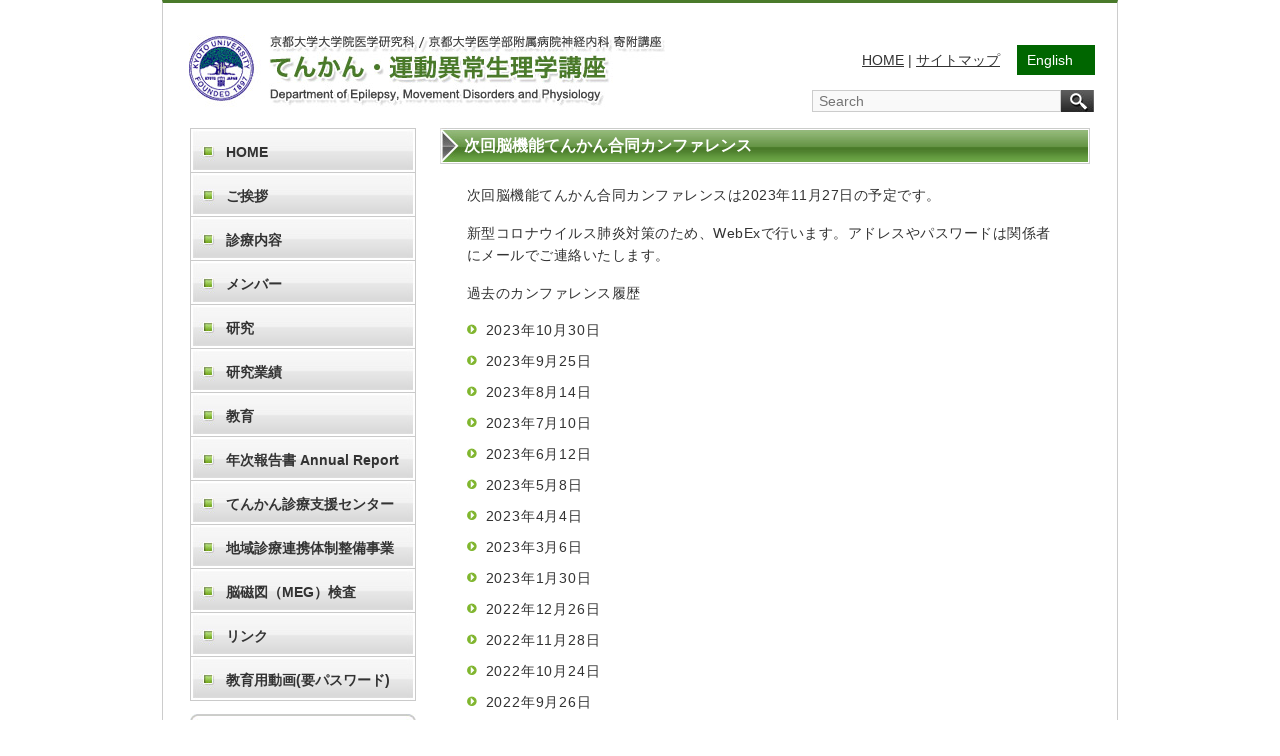

--- FILE ---
content_type: text/html; charset=UTF-8
request_url: http://epilepsy.med.kyoto-u.ac.jp/news/%E6%AC%A1%E5%9B%9E%E8%84%B3%E6%A9%9F%E8%83%BD%E3%81%A6%E3%82%93%E3%81%8B%E3%82%93%E5%90%88%E5%90%8C%E3%82%AB%E3%83%B3%E3%83%95%E3%82%A1%E3%83%AC%E3%83%B3%E3%82%B9-35.html
body_size: 29365
content:
<!DOCTYPE html>
<!--[if IE 6]>
<html id="ie6" lang="ja">
<![endif]-->
<!--[if IE 7]>
<html id="ie7" lang="ja">
<![endif]-->
<!--[if IE 8]>
<html id="ie8" lang="ja">
<![endif]-->
<!--[if !(IE 6) | !(IE 7) | !(IE 8)  ]><!-->
<html lang="ja">
<!--<![endif]-->
<head>
<meta charset="UTF-8" />
<title>次回脳機能てんかん合同カンファレンス | てんかん・運動異常生理学講座 京都大学</title>
<link rel="profile" href="http://gmpg.org/xfn/11" />
<link rel="stylesheet" type="text/css" media="all" href="http://epilepsy.med.kyoto-u.ac.jp/wp-content/themes/ku_kuhp/style.css" />
<link rel="stylesheet" type="text/css" media="all" href="http://epilepsy.med.kyoto-u.ac.jp/wp-content/themes/ku_kuhp/css/iksmenu.css" />
<link rel="pingback" href="http://epilepsy.med.kyoto-u.ac.jp/xmlrpc.php" />
<!--[if lt IE 9]>
<script src="http://epilepsy.med.kyoto-u.ac.jp/wp-content/themes/ku_kuhp/js/html5.js" type="text/javascript"></script>
<![endif]-->
<script type='text/javascript' src="" />
<script type='text/javascript' src="" />
<script type="text/javascript">
 jQuery(function(){
$('document').ready(function(){
	           $('.menu').lksMenu();
});
      });
</script>

<meta name='robots' content='max-image-preview:large' />
<link rel="alternate" type="application/rss+xml" title="てんかん・運動異常生理学講座 京都大学 &raquo; フィード" href="http://epilepsy.med.kyoto-u.ac.jp/feed" />
<link rel="alternate" type="application/rss+xml" title="てんかん・運動異常生理学講座 京都大学 &raquo; コメントフィード" href="http://epilepsy.med.kyoto-u.ac.jp/comments/feed" />
<script type="text/javascript">
window._wpemojiSettings = {"baseUrl":"https:\/\/s.w.org\/images\/core\/emoji\/14.0.0\/72x72\/","ext":".png","svgUrl":"https:\/\/s.w.org\/images\/core\/emoji\/14.0.0\/svg\/","svgExt":".svg","source":{"concatemoji":"http:\/\/epilepsy.med.kyoto-u.ac.jp\/wp-includes\/js\/wp-emoji-release.min.js?ver=6.1.9"}};
/*! This file is auto-generated */
!function(e,a,t){var n,r,o,i=a.createElement("canvas"),p=i.getContext&&i.getContext("2d");function s(e,t){var a=String.fromCharCode,e=(p.clearRect(0,0,i.width,i.height),p.fillText(a.apply(this,e),0,0),i.toDataURL());return p.clearRect(0,0,i.width,i.height),p.fillText(a.apply(this,t),0,0),e===i.toDataURL()}function c(e){var t=a.createElement("script");t.src=e,t.defer=t.type="text/javascript",a.getElementsByTagName("head")[0].appendChild(t)}for(o=Array("flag","emoji"),t.supports={everything:!0,everythingExceptFlag:!0},r=0;r<o.length;r++)t.supports[o[r]]=function(e){if(p&&p.fillText)switch(p.textBaseline="top",p.font="600 32px Arial",e){case"flag":return s([127987,65039,8205,9895,65039],[127987,65039,8203,9895,65039])?!1:!s([55356,56826,55356,56819],[55356,56826,8203,55356,56819])&&!s([55356,57332,56128,56423,56128,56418,56128,56421,56128,56430,56128,56423,56128,56447],[55356,57332,8203,56128,56423,8203,56128,56418,8203,56128,56421,8203,56128,56430,8203,56128,56423,8203,56128,56447]);case"emoji":return!s([129777,127995,8205,129778,127999],[129777,127995,8203,129778,127999])}return!1}(o[r]),t.supports.everything=t.supports.everything&&t.supports[o[r]],"flag"!==o[r]&&(t.supports.everythingExceptFlag=t.supports.everythingExceptFlag&&t.supports[o[r]]);t.supports.everythingExceptFlag=t.supports.everythingExceptFlag&&!t.supports.flag,t.DOMReady=!1,t.readyCallback=function(){t.DOMReady=!0},t.supports.everything||(n=function(){t.readyCallback()},a.addEventListener?(a.addEventListener("DOMContentLoaded",n,!1),e.addEventListener("load",n,!1)):(e.attachEvent("onload",n),a.attachEvent("onreadystatechange",function(){"complete"===a.readyState&&t.readyCallback()})),(e=t.source||{}).concatemoji?c(e.concatemoji):e.wpemoji&&e.twemoji&&(c(e.twemoji),c(e.wpemoji)))}(window,document,window._wpemojiSettings);
</script>
<style type="text/css">
img.wp-smiley,
img.emoji {
	display: inline !important;
	border: none !important;
	box-shadow: none !important;
	height: 1em !important;
	width: 1em !important;
	margin: 0 0.07em !important;
	vertical-align: -0.1em !important;
	background: none !important;
	padding: 0 !important;
}
</style>
	<link rel='stylesheet' id='wp-block-library-css' href='http://epilepsy.med.kyoto-u.ac.jp/wp-includes/css/dist/block-library/style.min.css?ver=6.1.9' type='text/css' media='all' />
<link rel='stylesheet' id='classic-theme-styles-css' href='http://epilepsy.med.kyoto-u.ac.jp/wp-includes/css/classic-themes.min.css?ver=1' type='text/css' media='all' />
<style id='global-styles-inline-css' type='text/css'>
body{--wp--preset--color--black: #000000;--wp--preset--color--cyan-bluish-gray: #abb8c3;--wp--preset--color--white: #ffffff;--wp--preset--color--pale-pink: #f78da7;--wp--preset--color--vivid-red: #cf2e2e;--wp--preset--color--luminous-vivid-orange: #ff6900;--wp--preset--color--luminous-vivid-amber: #fcb900;--wp--preset--color--light-green-cyan: #7bdcb5;--wp--preset--color--vivid-green-cyan: #00d084;--wp--preset--color--pale-cyan-blue: #8ed1fc;--wp--preset--color--vivid-cyan-blue: #0693e3;--wp--preset--color--vivid-purple: #9b51e0;--wp--preset--gradient--vivid-cyan-blue-to-vivid-purple: linear-gradient(135deg,rgba(6,147,227,1) 0%,rgb(155,81,224) 100%);--wp--preset--gradient--light-green-cyan-to-vivid-green-cyan: linear-gradient(135deg,rgb(122,220,180) 0%,rgb(0,208,130) 100%);--wp--preset--gradient--luminous-vivid-amber-to-luminous-vivid-orange: linear-gradient(135deg,rgba(252,185,0,1) 0%,rgba(255,105,0,1) 100%);--wp--preset--gradient--luminous-vivid-orange-to-vivid-red: linear-gradient(135deg,rgba(255,105,0,1) 0%,rgb(207,46,46) 100%);--wp--preset--gradient--very-light-gray-to-cyan-bluish-gray: linear-gradient(135deg,rgb(238,238,238) 0%,rgb(169,184,195) 100%);--wp--preset--gradient--cool-to-warm-spectrum: linear-gradient(135deg,rgb(74,234,220) 0%,rgb(151,120,209) 20%,rgb(207,42,186) 40%,rgb(238,44,130) 60%,rgb(251,105,98) 80%,rgb(254,248,76) 100%);--wp--preset--gradient--blush-light-purple: linear-gradient(135deg,rgb(255,206,236) 0%,rgb(152,150,240) 100%);--wp--preset--gradient--blush-bordeaux: linear-gradient(135deg,rgb(254,205,165) 0%,rgb(254,45,45) 50%,rgb(107,0,62) 100%);--wp--preset--gradient--luminous-dusk: linear-gradient(135deg,rgb(255,203,112) 0%,rgb(199,81,192) 50%,rgb(65,88,208) 100%);--wp--preset--gradient--pale-ocean: linear-gradient(135deg,rgb(255,245,203) 0%,rgb(182,227,212) 50%,rgb(51,167,181) 100%);--wp--preset--gradient--electric-grass: linear-gradient(135deg,rgb(202,248,128) 0%,rgb(113,206,126) 100%);--wp--preset--gradient--midnight: linear-gradient(135deg,rgb(2,3,129) 0%,rgb(40,116,252) 100%);--wp--preset--duotone--dark-grayscale: url('#wp-duotone-dark-grayscale');--wp--preset--duotone--grayscale: url('#wp-duotone-grayscale');--wp--preset--duotone--purple-yellow: url('#wp-duotone-purple-yellow');--wp--preset--duotone--blue-red: url('#wp-duotone-blue-red');--wp--preset--duotone--midnight: url('#wp-duotone-midnight');--wp--preset--duotone--magenta-yellow: url('#wp-duotone-magenta-yellow');--wp--preset--duotone--purple-green: url('#wp-duotone-purple-green');--wp--preset--duotone--blue-orange: url('#wp-duotone-blue-orange');--wp--preset--font-size--small: 13px;--wp--preset--font-size--medium: 20px;--wp--preset--font-size--large: 36px;--wp--preset--font-size--x-large: 42px;--wp--preset--spacing--20: 0.44rem;--wp--preset--spacing--30: 0.67rem;--wp--preset--spacing--40: 1rem;--wp--preset--spacing--50: 1.5rem;--wp--preset--spacing--60: 2.25rem;--wp--preset--spacing--70: 3.38rem;--wp--preset--spacing--80: 5.06rem;}:where(.is-layout-flex){gap: 0.5em;}body .is-layout-flow > .alignleft{float: left;margin-inline-start: 0;margin-inline-end: 2em;}body .is-layout-flow > .alignright{float: right;margin-inline-start: 2em;margin-inline-end: 0;}body .is-layout-flow > .aligncenter{margin-left: auto !important;margin-right: auto !important;}body .is-layout-constrained > .alignleft{float: left;margin-inline-start: 0;margin-inline-end: 2em;}body .is-layout-constrained > .alignright{float: right;margin-inline-start: 2em;margin-inline-end: 0;}body .is-layout-constrained > .aligncenter{margin-left: auto !important;margin-right: auto !important;}body .is-layout-constrained > :where(:not(.alignleft):not(.alignright):not(.alignfull)){max-width: var(--wp--style--global--content-size);margin-left: auto !important;margin-right: auto !important;}body .is-layout-constrained > .alignwide{max-width: var(--wp--style--global--wide-size);}body .is-layout-flex{display: flex;}body .is-layout-flex{flex-wrap: wrap;align-items: center;}body .is-layout-flex > *{margin: 0;}:where(.wp-block-columns.is-layout-flex){gap: 2em;}.has-black-color{color: var(--wp--preset--color--black) !important;}.has-cyan-bluish-gray-color{color: var(--wp--preset--color--cyan-bluish-gray) !important;}.has-white-color{color: var(--wp--preset--color--white) !important;}.has-pale-pink-color{color: var(--wp--preset--color--pale-pink) !important;}.has-vivid-red-color{color: var(--wp--preset--color--vivid-red) !important;}.has-luminous-vivid-orange-color{color: var(--wp--preset--color--luminous-vivid-orange) !important;}.has-luminous-vivid-amber-color{color: var(--wp--preset--color--luminous-vivid-amber) !important;}.has-light-green-cyan-color{color: var(--wp--preset--color--light-green-cyan) !important;}.has-vivid-green-cyan-color{color: var(--wp--preset--color--vivid-green-cyan) !important;}.has-pale-cyan-blue-color{color: var(--wp--preset--color--pale-cyan-blue) !important;}.has-vivid-cyan-blue-color{color: var(--wp--preset--color--vivid-cyan-blue) !important;}.has-vivid-purple-color{color: var(--wp--preset--color--vivid-purple) !important;}.has-black-background-color{background-color: var(--wp--preset--color--black) !important;}.has-cyan-bluish-gray-background-color{background-color: var(--wp--preset--color--cyan-bluish-gray) !important;}.has-white-background-color{background-color: var(--wp--preset--color--white) !important;}.has-pale-pink-background-color{background-color: var(--wp--preset--color--pale-pink) !important;}.has-vivid-red-background-color{background-color: var(--wp--preset--color--vivid-red) !important;}.has-luminous-vivid-orange-background-color{background-color: var(--wp--preset--color--luminous-vivid-orange) !important;}.has-luminous-vivid-amber-background-color{background-color: var(--wp--preset--color--luminous-vivid-amber) !important;}.has-light-green-cyan-background-color{background-color: var(--wp--preset--color--light-green-cyan) !important;}.has-vivid-green-cyan-background-color{background-color: var(--wp--preset--color--vivid-green-cyan) !important;}.has-pale-cyan-blue-background-color{background-color: var(--wp--preset--color--pale-cyan-blue) !important;}.has-vivid-cyan-blue-background-color{background-color: var(--wp--preset--color--vivid-cyan-blue) !important;}.has-vivid-purple-background-color{background-color: var(--wp--preset--color--vivid-purple) !important;}.has-black-border-color{border-color: var(--wp--preset--color--black) !important;}.has-cyan-bluish-gray-border-color{border-color: var(--wp--preset--color--cyan-bluish-gray) !important;}.has-white-border-color{border-color: var(--wp--preset--color--white) !important;}.has-pale-pink-border-color{border-color: var(--wp--preset--color--pale-pink) !important;}.has-vivid-red-border-color{border-color: var(--wp--preset--color--vivid-red) !important;}.has-luminous-vivid-orange-border-color{border-color: var(--wp--preset--color--luminous-vivid-orange) !important;}.has-luminous-vivid-amber-border-color{border-color: var(--wp--preset--color--luminous-vivid-amber) !important;}.has-light-green-cyan-border-color{border-color: var(--wp--preset--color--light-green-cyan) !important;}.has-vivid-green-cyan-border-color{border-color: var(--wp--preset--color--vivid-green-cyan) !important;}.has-pale-cyan-blue-border-color{border-color: var(--wp--preset--color--pale-cyan-blue) !important;}.has-vivid-cyan-blue-border-color{border-color: var(--wp--preset--color--vivid-cyan-blue) !important;}.has-vivid-purple-border-color{border-color: var(--wp--preset--color--vivid-purple) !important;}.has-vivid-cyan-blue-to-vivid-purple-gradient-background{background: var(--wp--preset--gradient--vivid-cyan-blue-to-vivid-purple) !important;}.has-light-green-cyan-to-vivid-green-cyan-gradient-background{background: var(--wp--preset--gradient--light-green-cyan-to-vivid-green-cyan) !important;}.has-luminous-vivid-amber-to-luminous-vivid-orange-gradient-background{background: var(--wp--preset--gradient--luminous-vivid-amber-to-luminous-vivid-orange) !important;}.has-luminous-vivid-orange-to-vivid-red-gradient-background{background: var(--wp--preset--gradient--luminous-vivid-orange-to-vivid-red) !important;}.has-very-light-gray-to-cyan-bluish-gray-gradient-background{background: var(--wp--preset--gradient--very-light-gray-to-cyan-bluish-gray) !important;}.has-cool-to-warm-spectrum-gradient-background{background: var(--wp--preset--gradient--cool-to-warm-spectrum) !important;}.has-blush-light-purple-gradient-background{background: var(--wp--preset--gradient--blush-light-purple) !important;}.has-blush-bordeaux-gradient-background{background: var(--wp--preset--gradient--blush-bordeaux) !important;}.has-luminous-dusk-gradient-background{background: var(--wp--preset--gradient--luminous-dusk) !important;}.has-pale-ocean-gradient-background{background: var(--wp--preset--gradient--pale-ocean) !important;}.has-electric-grass-gradient-background{background: var(--wp--preset--gradient--electric-grass) !important;}.has-midnight-gradient-background{background: var(--wp--preset--gradient--midnight) !important;}.has-small-font-size{font-size: var(--wp--preset--font-size--small) !important;}.has-medium-font-size{font-size: var(--wp--preset--font-size--medium) !important;}.has-large-font-size{font-size: var(--wp--preset--font-size--large) !important;}.has-x-large-font-size{font-size: var(--wp--preset--font-size--x-large) !important;}
.wp-block-navigation a:where(:not(.wp-element-button)){color: inherit;}
:where(.wp-block-columns.is-layout-flex){gap: 2em;}
.wp-block-pullquote{font-size: 1.5em;line-height: 1.6;}
</style>
<link rel='stylesheet' id='wp-pagenavi-css' href='http://epilepsy.med.kyoto-u.ac.jp/wp-content/plugins/wp-pagenavi/pagenavi-css.css?ver=2.70' type='text/css' media='all' />
<script type='text/javascript' src='http://epilepsy.med.kyoto-u.ac.jp/wp-includes/js/jquery/jquery.min.js?ver=3.6.1' id='jquery-core-js'></script>
<script type='text/javascript' src='http://epilepsy.med.kyoto-u.ac.jp/wp-includes/js/jquery/jquery-migrate.min.js?ver=3.3.2' id='jquery-migrate-js'></script>
<script type='text/javascript' src='http://epilepsy.med.kyoto-u.ac.jp/wp-content/themes/ku_kuhp/js/jquery-1.10.2.min.js?ver=6.1.9' id='action01-js'></script>
<script type='text/javascript' src='http://epilepsy.med.kyoto-u.ac.jp/wp-content/themes/ku_kuhp/js/jquery.lksMenu.js?ver=6.1.9' id='action02-js'></script>
<link rel="https://api.w.org/" href="http://epilepsy.med.kyoto-u.ac.jp/wp-json/" /><link rel="alternate" type="application/json" href="http://epilepsy.med.kyoto-u.ac.jp/wp-json/wp/v2/posts/3686" /><link rel="EditURI" type="application/rsd+xml" title="RSD" href="http://epilepsy.med.kyoto-u.ac.jp/xmlrpc.php?rsd" />
<link rel="wlwmanifest" type="application/wlwmanifest+xml" href="http://epilepsy.med.kyoto-u.ac.jp/wp-includes/wlwmanifest.xml" />
<meta name="generator" content="WordPress 6.1.9" />
<link rel="canonical" href="http://epilepsy.med.kyoto-u.ac.jp/news/%e6%ac%a1%e5%9b%9e%e8%84%b3%e6%a9%9f%e8%83%bd%e3%81%a6%e3%82%93%e3%81%8b%e3%82%93%e5%90%88%e5%90%8c%e3%82%ab%e3%83%b3%e3%83%95%e3%82%a1%e3%83%ac%e3%83%b3%e3%82%b9-35.html" />
<link rel='shortlink' href='http://epilepsy.med.kyoto-u.ac.jp/?p=3686' />
<link rel="alternate" type="application/json+oembed" href="http://epilepsy.med.kyoto-u.ac.jp/wp-json/oembed/1.0/embed?url=http%3A%2F%2Fepilepsy.med.kyoto-u.ac.jp%2Fnews%2F%25e6%25ac%25a1%25e5%259b%259e%25e8%2584%25b3%25e6%25a9%259f%25e8%2583%25bd%25e3%2581%25a6%25e3%2582%2593%25e3%2581%258b%25e3%2582%2593%25e5%2590%2588%25e5%2590%258c%25e3%2582%25ab%25e3%2583%25b3%25e3%2583%2595%25e3%2582%25a1%25e3%2583%25ac%25e3%2583%25b3%25e3%2582%25b9-35.html" />
<link rel="alternate" type="text/xml+oembed" href="http://epilepsy.med.kyoto-u.ac.jp/wp-json/oembed/1.0/embed?url=http%3A%2F%2Fepilepsy.med.kyoto-u.ac.jp%2Fnews%2F%25e6%25ac%25a1%25e5%259b%259e%25e8%2584%25b3%25e6%25a9%259f%25e8%2583%25bd%25e3%2581%25a6%25e3%2582%2593%25e3%2581%258b%25e3%2582%2593%25e5%2590%2588%25e5%2590%258c%25e3%2582%25ab%25e3%2583%25b3%25e3%2583%2595%25e3%2582%25a1%25e3%2583%25ac%25e3%2583%25b3%25e3%2582%25b9-35.html&#038;format=xml" />
<style type="text/css">.recentcomments a{display:inline !important;padding:0 !important;margin:0 !important;}</style>		<style type="text/css" id="wp-custom-css">
			ol li{
	margin-left:30px;
}

.wp-block-image figcaption{
	font-size: 9px !important;
	text-align:left !important;
}		</style>
		</head>

<body class="post-template-default single single-post postid-3686 single-format-standard singular two-column right-sidebar">

<div id="wrapper">
  <div id="container_warp"><div id="container">

  <div id="header_wrap">
    <div id="header">
		
        <div id="header_left">
         <h1><a href="http://epilepsy.med.kyoto-u.ac.jp"><img src="http://epilepsy.med.kyoto-u.ac.jp/wp-content/themes/ku_kuhp/images/logo.jpg" width="476" height="73" alt="" /></a></h1>
      </div>

      <div id="header_right">
        <div class="navi">
        	<p><a href="http://epilepsy.med.kyoto-u.ac.jp">HOME</a> | <a href="http://epilepsy.med.kyoto-u.ac.jp/sitemap">サイトマップ</a></p>
            <p class="lang">
                        
            
            	            <a href="http://epilepsy.med.kyoto-u.ac.jp/?lang=en">English</a>
            
			            
            
            </p>
        </div>
 
   
  
  <div class="clear"></div>
		<div id="search"> 
		
		
			 <form method="get" action="http://epilepsy.med.kyoto-u.ac.jp/" id="searchform">
				<input type="text"  id="keywords" class="field" name="s"  placeholder="Search" />
				<input type="image" id="searchBtn" src="http://epilepsy.med.kyoto-u.ac.jp/wp-content/themes/ku_kuhp/images/search_bt.jpg"  alt="検索" />
				<input type="hidden" name="hl" value="ja" />
				<input type="hidden" name="ie" value="Shift_JIS" />
				<input type="hidden" name="oe" value="Shift_JIS" />
			</form>
		
		
		
		</div>
        
        
        
        
        
        
        
        
        
        
        
        
        
        
        
        
        
      <!--/#header_right--></div>

	


      <!--/#header--></div>
    <!--/#header_wrap--></div>





	<div id="main">
		    <div id="contents" class="clearfix">
      <div id="leftbar">

        <div id="menu">
 
        <div class="menu-menu-container"><ul id="menu-menu" class="menu"><li id="menu-item-24" class="menu-item menu-item-type-custom menu-item-object-custom menu-item-home menu-item-24"><a href="http://epilepsy.med.kyoto-u.ac.jp/">HOME</a></li>
<li id="menu-item-25" class="menu-item menu-item-type-post_type menu-item-object-page menu-item-25"><a href="http://epilepsy.med.kyoto-u.ac.jp/greeting">ご挨拶</a></li>
<li id="menu-item-33" class="menu-item menu-item-type-post_type menu-item-object-page menu-item-33"><a href="http://epilepsy.med.kyoto-u.ac.jp/clinical_care-2">診療内容</a></li>
<li id="menu-item-28" class="menu-item menu-item-type-post_type menu-item-object-page menu-item-28"><a href="http://epilepsy.med.kyoto-u.ac.jp/members">メンバー</a></li>
<li id="menu-item-32" class="menu-item menu-item-type-post_type menu-item-object-page menu-item-32"><a href="http://epilepsy.med.kyoto-u.ac.jp/research">研究</a></li>
<li id="menu-item-3514" class="menu-item menu-item-type-post_type menu-item-object-page menu-item-3514"><a href="http://epilepsy.med.kyoto-u.ac.jp/works_papers_en">研究業績</a></li>
<li id="menu-item-30" class="menu-item menu-item-type-post_type menu-item-object-page menu-item-30"><a href="http://epilepsy.med.kyoto-u.ac.jp/education">教育</a></li>
<li id="menu-item-517" class="menu-item menu-item-type-post_type menu-item-object-page menu-item-517"><a href="http://epilepsy.med.kyoto-u.ac.jp/annual_report">年次報告書 Annual Report</a></li>
<li id="menu-item-1722" class="menu-item menu-item-type-post_type menu-item-object-page menu-item-1722"><a href="http://epilepsy.med.kyoto-u.ac.jp/supportcenter_j">てんかん診療支援センター</a></li>
<li id="menu-item-3560" class="menu-item menu-item-type-post_type menu-item-object-page menu-item-3560"><a href="http://epilepsy.med.kyoto-u.ac.jp/%e4%ba%ac%e9%83%bd%e5%ba%9c%e3%81%a6%e3%82%93%e3%81%8b%e3%82%93%e5%9c%b0%e5%9f%9f%e8%a8%ba%e7%99%82%e9%80%a3%e6%90%ba%e4%bd%93%e5%88%b6%e6%95%b4%e5%82%99%e4%ba%8b%e6%a5%ad">地域診療連携体制整備事業</a></li>
<li id="menu-item-2888" class="menu-item menu-item-type-post_type menu-item-object-page menu-item-2888"><a href="http://epilepsy.med.kyoto-u.ac.jp/meg">脳磁図（MEG）検査</a></li>
<li id="menu-item-29" class="menu-item menu-item-type-post_type menu-item-object-page menu-item-29"><a href="http://epilepsy.med.kyoto-u.ac.jp/link">リンク</a></li>
<li id="menu-item-2581" class="menu-item menu-item-type-custom menu-item-object-custom menu-item-2581"><a href="https://neuromedia.kuhp.kyoto-u.ac.jp/epilepsy/">教育用動画(要パスワード)</a></li>
</ul></div>		
		  
 
        <!--/#menu--></div>
			
		<div id="banner">
			
			<a href="http://epilepsy.med.kyoto-u.ac.jp/supportcenter_j/guidance"><img class="alignnone size-medium wp-image-97" src="http://epilepsy.med.kyoto-u.ac.jp/wp-content/uploads/2013/10/banner01.jpg" alt="banner01" width="226" height="123" /></a>
<a href="http://epilepsy.med.kyoto-u.ac.jp/news_en/京滋てんかん病診連携：基幹専門施設.html"><img class=" wp-image-1082 alignnone" src="http://epilepsy.med.kyoto-u.ac.jp/wp-content/uploads/2015/01/3-e1422536111423.jpg" alt="バナー：京滋てんかん病診連携3" width="226" height="122" /></a>

<a href="http://epilepsy.med.kyoto-u.ac.jp/tenkansoudan"><img class="alignnone wp-image-4116" src="http://epilepsy.med.kyoto-u.ac.jp/wp-content/uploads/2024/04/tenkansoudan0425-1-300x94.jpg" alt="" width="223" height="77" /></a>

<a href="http://epilepsy.med.kyoto-u.ac.jp/amed-wide-band-eeg-2025"><img class="alignnone wp-image-4698 size-full" src="http://epilepsy.med.kyoto-u.ac.jp/wp-content/uploads/2025/04/widebandEEG.png" alt="Implementation of wide band EEG in epilepsy care by digital EEG" width="226" height="61" /></a>

<a href="http://epilepsy.med.kyoto-u.ac.jp/publiclecture_epilepsy3"><img class="alignnone wp-image-4861" src="http://epilepsy.med.kyoto-u.ac.jp/wp-content/uploads/2025/10/スクリーンショット-2025-10-29-14.26.15-300x165.png" alt="" width="224" height="128" /></a>

<a href="https://www.c-linkage.co.jp/jscn2022/"><img class="alignnone wp-image-2803" src="http://epilepsy.med.kyoto-u.ac.jp/wp-content/uploads/2022/05/バナー_小_jscn2022.jpg" alt="JSCN2022" width="226" height="99" /></a>

<a style="color: #6a81c4; font-style: normal; font-weight: 300; text-decoration-line: none;" href="http://epilepsy.med.kyoto-u.ac.jp/art-and-epilepsy"><img class="alignnone wp-image-2297 size-full" style="border-color: #bbbbbb; background: #eeeeee;" src="http://epilepsy.med.kyoto-u.ac.jp/wp-content/uploads/2020/02/ArtEpi_banner-japanese226px.bmp" alt="" width="226" height="103" /></a>

<a href="https://neurology.kuhp.kyoto-u.ac.jp/epilepsyfellowship/"><img class="alignnone wp-image-1781" src="http://epilepsy.med.kyoto-u.ac.jp/wp-content/uploads/2018/12/bannar_EpilepsyFellowship02.gif" alt="" width="226" height="77" /></a>

<a style="font-style: normal; font-weight: 300;" href="http://www.kuhp.kyoto-u.ac.jp/" target="_blank" rel="noopener noreferrer"><img class="alignnone size-full wp-image-496" src="http://epilepsy.med.kyoto-u.ac.jp/wp-content/uploads/2013/10/banner021.jpg" alt="banner02" width="226" height="69" /></a><br style="color: #333333; font-style: normal; font-weight: 300;" /><a style="color: #6a81c4; font-style: normal; font-weight: 300; text-decoration-line: none;" href="https://neurology.kuhp.kyoto-u.ac.jp/" target="_blank" rel="noopener noreferrer"><img class="alignnone wp-image-99 size-full" style="border-color: #bbbbbb; background: #eeeeee;" src="http://epilepsy.med.kyoto-u.ac.jp/wp-content/uploads/2013/10/banner03.jpg" alt="banner03" width="226" height="69" /></a><br style="color: #333333; font-style: normal; font-weight: 300;" /><a href="http://www.med.kyoto-u.ac.jp/" target="_blank" rel="noopener noreferrer"><img class="alignnone size-full wp-image-96" src="http://epilepsy.med.kyoto-u.ac.jp/wp-content/uploads/2013/10/banner04.jpg" alt="banner04" width="226" height="69" /></a>

<a href="http://epilepsy.med.kyoto-u.ac.jp/wp-content/uploads/2017/10/17.10.06-てんかん-_コングレスちらし.pdf" target="_blank" rel="noopener noreferrer"><img class="alignleft size-full wp-image-1612" src="http://epilepsy.med.kyoto-u.ac.jp/wp-content/uploads/2017/10/-2017-10-08-14.17.10-2-e1507440491944.png" alt="" width="226" height="34" /></a>

<a href="http://epilepsy.med.kyoto-u.ac.jp/private/frontpage">[内部関係者用ページ]</a>			
		</div>
		
		
        <!--/#leftbar--></div>

		 <div id="rightbar">
        <div class="sub_main">
          <div id="sub_content">

				
					

					
<article id="post-3686" class="post-3686 post type-post status-publish format-standard hentry category-news">
	<header class="entry-header">
		
		
		
        <div class="ttl_h3">
		<h3 class="entry-title">次回脳機能てんかん合同カンファレンス</h3>
		</div>

				<div class="entry-meta">
		</div><!-- .entry-meta -->
			</header><!-- .entry-header -->

	<div class="entry-content">
		<p>次回脳機能てんかん合同カンファレンスは2023年11月27日の予定です。</p>
<p>新型コロナウイルス肺炎対策のため、WebExで行います。アドレスやパスワードは関係者にメールでご連絡いたします。</p>
<p>過去のカンファレンス履歴</p>
<ul>
<li>2023年10月30日</li>
<li>2023年9月25日</li>
<li>2023年8月14日</li>
<li>2023年7月10日</li>
<li>2023年6月12日</li>
<li>2023年5月8日</li>
<li>2023年4月4日</li>
<li>2023年3月6日</li>
<li>2023年1月30日</li>
<li>2022年12月26日</li>
<li>2022年11月28日</li>
<li>2022年10月24日</li>
<li>2022年9月26日</li>
<li>2022年8月29日</li>
<li>2022年7月25日</li>
<li>2022年6月20日</li>
<li>2022年5月16日</li>
<li>2022年3月28日</li>
<li>2022年2月21日</li>
<li>2022年1月17日</li>
<li>2021年12月6日</li>
<li>2021年11月1日</li>
<li>2021年10月4日</li>
<li>2021年8月30日</li>
<li>2021年7月19日</li>
<li>2021年6月28日</li>
<li>2021年5月24日</li>
<li>2021年4月19日</li>
<li>2021年3月21日</li>
<li>2021年2月22日</li>
<li>2021年1月18日</li>
<li>2020年12月21日</li>
<li>2020年11月16日</li>
<li>2020年10月12日</li>
<li>2020年9月14日</li>
<li>2020年8月17日</li>
<li>2020年7月13日</li>
<li>2020年6月8日</li>
<li>2020年5月11日</li>
<li>2020年4月13日</li>
<li>2020年3月9日</li>
<li>2020年2月10日</li>
<li>2020年1月20日</li>
<li>2019年12月23日</li>
<li>2019年11月25日</li>
<li>2019年10月28日</li>
<li>2019年9月30日</li>
<li>2019年8月5日</li>
<li>2019年7月8日</li>
<li>2019年6月10日</li>
<li>2019年5月27日</li>
<li>2019年4月22日</li>
<li>2019年3月18日</li>
<li>2019年2月25日</li>
<li>2019年1月21日</li>
<li>2018年12月10日</li>
<li>2018年11月5日</li>
<li>2018年10月1日</li>
<li>2018年8月27日</li>
<li>2018年7月23日</li>
<li>2018年5月14日</li>
<li>2018年4月16日</li>
<li>2018年3月19日</li>
<li>2018年2月19日</li>
<li>2018年1月15日</li>
<li>2017年12月28日</li>
<li>2017年11月27日</li>
<li>2017年10月23日</li>
<li>2017年9月11日</li>
<li>2017年6月12日</li>
<li>2017年5月8日</li>
<li>2017年4月3日</li>
<li>2017年2月20日</li>
<li>2017年1月16日</li>
</ul>

	</div><!-- .entry-content -->

	<footer class="entry-meta">

		
			</footer><!-- .entry-meta -->
</article><!-- #post-3686 -->


				
         <!-- sub_content --></div>
		<!-- #sub_main --></div>
		<!-- #rightbar --></div>


	</div><!-- #main -->

	

    <div id="footer_wrapper">

      <div id="footer">

        <p class="left">Copyright &copy; 2026 Kyoto University Hospital. All Rights Reserved.</p>
        <p class="right"><a href="http://epilepsy.med.kyoto-u.ac.jp">HOME</a> | <a href="http://epilepsy.med.kyoto-u.ac.jp/sitemap">サイトマップ</a> | <a href="http://www.kuhp.kyoto-u.ac.jp/" target="_blank">京都大学医学部付属病院</a></p>

      <!--/#footer--></div>
    <!--/#footer_wrapper--></div>


    <!--/#footer_wrapper--></div>
    
    <!--/#container--></div>
   <div id="wrapper_bg" class="clearfix">	
 <!--/#wrapper_bg-->	</div>

 <!--/#wrapper--></div>
</div>
<script type='text/javascript' src='http://epilepsy.med.kyoto-u.ac.jp/wp-includes/js/comment-reply.min.js?ver=6.1.9' id='comment-reply-js'></script>
<script type="text/javascript">
 jQuery(function(){
$('document').ready(function(){
	           $('.menu').lksMenu();
});
      });
</script>
</body>
</html>

--- FILE ---
content_type: text/css
request_url: http://epilepsy.med.kyoto-u.ac.jp/wp-content/themes/ku_kuhp/css/iksmenu.css
body_size: 744
content:
.menu ul{
    list-style: none;
    margin:0;
    padding:0;
}

#sub_content .menu ul li ul{
	padding:15px 30px 5px 0px;
	background-image:none;
	}
	
#sub_content .menu ul li ul{
	list-style:none;
	background-repeat:no-repeat;
	}

	
#sub_content .menu ul li ul li{
	list-style:none;
	background-image:none;
	padding-left:0px;

	}

#sub_content .profile .menu ul li ul li table{
	padding-left:0px;
	width:420px;
	margin: 0 0 0 0px;
		}

#sub_content .menu ul li ul li table tr th{
	width:100px;
		}
		
#sub_content .menu ul li ul li table tr td{
	width:300px;
		}
		
		

.menu ul li ul{
}
.menu ul li{
}
.menu ul li a{
}
.menu ul li ul a{
    display:block;
}
.menu ul li a:hover{
}
.menu ul li ul a:hover{
}
.menu ul li ul{
    display:none;
}


--- FILE ---
content_type: application/javascript
request_url: http://epilepsy.med.kyoto-u.ac.jp/wp-content/themes/ku_kuhp/js/jquery.lksMenu.js?ver=6.1.9
body_size: 3828
content:
/* @version 1.0 lksMenu
 * @author Lucas Forchino
 * @webSite: http://www.tutorialjquery.com
 * lksMenu.
 * jQuery Plugin to create a css menu
 */

// esta técnica es una forma de hacer convivir el script con el hecho de que algunas
// páginas tienen mas de una librería que genera conflicto con el simbolo $
// arrancando con esta funcion que pasa por parametro la misma libreria jQuery
// nos aseguramos que todo funcione correctamente en futuros usos , algo fundamental
// si lo que hacemos es una extension o plugin jquery donde no sabemos donde se
// implementará
(function($){
    // fn es un shortcut al prototipo (prototypo) de la libreria jquery
    // declarando un metodo dentro de esta librería la extendemos para ser usada
    // con cualquier selector
    $.fn.lksMenu=function(){
        // para mantener la posibilidad de concatenar metodos es que retornamos la función en
        // lugar de solo ejecutar algo y ya.
        // en este caso usamos un each, porque el selector sobre el que aplicamos la funcion
        // podria contener mas de un elemento , esto es , aplicaria $('.menu').menu() lo cual
        // ejecutaria el codigo para todos los elementos que tengan la clase menu, como puede
        // haber mas de uno es que ejecutamos el each para que corra sobre todos ellos
        return this.each(function(){
            // obtenemos el elemento que se esta analizando en esta vuelta del each
            var menu= $(this);
            // localizamos los links principales y le asignamos un evento click
            menu.find('ul li > a').bind('click',function(event){
                // identificamos el elemento sobre el que se hizo click
                var currentlink=$(event.currentTarget);
                // los ul que tengan la clase active seran los que estan abiertos
                // si el link sobre que presionamos ya estaba abierto , es decir tenia
                // la clase active, lo cerramos y nada mas
                if (currentlink.parent().find('ul.active').size()==1)
                {
                    //cerramos el link porque apretamos sobre el mismo abierto
                    currentlink.parent().find('ul.active').slideUp('medium',function(){
                        // le quitamos la clase
                        currentlink.parent().find('ul.active').removeClass('active');
                    });
                }
                // si ningun link estaba apretado
                else if (menu.find('ul li ul.active').size()==0)
                {
                    //no hace falta cerrar ninguno y solo abrimos el elemento al
                    // cual se le hizo click
                    show(currentlink);
                }
                else
                {
                    // si ya habia un item abierto , simplemente lo localizamos
                    // con find, y lo cerramos con slideup,
                    menu.find('ul li ul.active').slideUp('medium',function(){
                        // una vez que cerramos el que estaba abierto
                        // le quitamos la clase active
                        menu.find('ul li ul').removeClass('active');
                        // abrimos uno nuevo que corresponde al que se clickeo
                        show(currentlink);
                    });
                }
            });

            // esta funcion es de soporte
            // todo lo que hace es abrir el elemento y asignarle la clase active
            function show(currentlink){
                currentlink.parent().find('ul').addClass('active');
                currentlink.parent().find('ul').slideDown('medium');
            }
        });
    }
    // esto es lo que deciamos al principio , ejecutamos la funcion por eso los
    // parentesis y le pasamos por parametro la libreria jQuery.
})(jQuery);